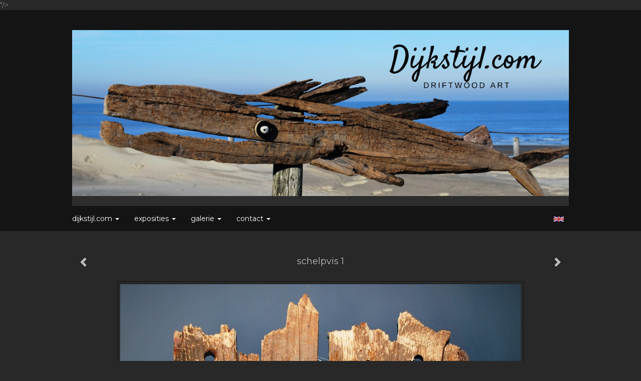

--- FILE ---
content_type: text/html
request_url: https://dijkstijl.com/kunstwerk/14372216_schelpvis+1.html
body_size: 9539
content:
<!DOCTYPE html>
<html lang="nl">
	<head>
        		<meta charset="utf-8">
<!-- 		<meta http-equiv="X-UA-Compatible" content="IE=edge"> -->
		<meta name="viewport" content="width=device-width, initial-scale=1">
		<meta name="description" content="Schelpvis 1 Vis gemaakt van drijfhout en schelpen Geheel gemonteerd op drijfhouten plank"/>

		<meta property="og:description" content="Schelpvis 1 Vis gemaakt van drijfhout en schelpen Geheel gemonteerd op drijfhouten plank"/>
		<meta property="og:title" content="schelpvis 1"/>
		<meta property="og:url" content="https://dijkstijl.com/kunstwerk/14372216_schelpvis+1.html"/>
		<meta property="og:type" content="website" />


        <script type="text/javascript" src="https://da585e4b0722.eu-west-1.sdk.awswaf.com/da585e4b0722/bd489623ccdd/challenge.js" defer></script>

        <style>
			.force-upcase {
				text-transform: none !important;
			}
		</style>
		<!-- The above 3 meta tags *must* come first in the head; any other head content must come *after* these tags -->
		<title>Dijkstijl.com - schelpvis 1</title>

		<!-- jQuery (necessary for Bootstrap's JavaScript plugins) -->
		<script src="//ajax.googleapis.com/ajax/libs/jquery/1.11.2/jquery.min.js"></script>

		<link rel="stylesheet" type="text/css" href="//dqr09d53641yh.cloudfront.net/css/7061-1768968284.css" />
		<!-- <link rel="stylesheet/less" type="text/css" href="assets/exto.themes.less" /> -->
		<!-- HTML5 shim and Respond.js for IE8 support of HTML5 elements and media queries -->
		<!-- WARNING: Respond.js doesn't work if you view the page via file:// -->
		<!--[if lt IE 9]>
			<script src="https://oss.maxcdn.com/html5shiv/3.7.2/html5shiv.min.js"></script>
			<script src="https://oss.maxcdn.com/respond/1.4.2/respond.min.js"></script>
		<![endif]-->
		<script src="//www.google.com/recaptcha/api.js"></script>
				        
        
        			<meta name="p:domain_verify" content="<meta name="p:domain_verify" content="6e43c85fa2d0ce52c3f2cbc2034e029e"/>"/>
        
		<meta property="fb:app_id" content="200441346661022" />

        			<meta property="og:image" content="https://d2w1s6o7rqhcfl.cloudfront.net/7061-o-14372216.jpg"/>
			<meta property="og:image:alt" content="Schelpvis 1 Vis gemaakt van drijfhout en schelpen Geheel gemonteerd op drijfhouten plank"/>
                        
		<style>
			.index-image {
				float: right;
				padding: 20px 0px 20px 20px;
			}
			.ck-content img {
				 display: inline;
			 }
			img {
				image-orientation: from-image;
			}
		</style>
		
		<script type="text/javascript">

			var _gaq = _gaq || [];
			_gaq.push(['_setAccount', 'UA-54784-13']);
            _gaq.push(['_gat._anonymizeIp']);
            _gaq.push(['_trackPageview']);

            				_gaq.push(['b._setAccount', 'Driftwood drijfhout wall art']);
	            _gaq.push(['_gat._anonymizeIp']);
    	        _gaq.push(['b._trackPageview']);
            
			(function() {
				var ga = document.createElement('script'); ga.type = 'text/javascript'; ga.async = true;
				ga.src = ('https:' == document.location.protocol ? 'https://ssl' : 'http://www') + '.google-analytics.com/ga.js';
				var s = document.getElementsByTagName('script')[0]; s.parentNode.insertBefore(ga, s);
			})();
		</script>

		
			
			<link href="https://fonts.googleapis.com/css?family=Montserrat" rel="stylesheet">
			<style>
				/* Set Custom Font */
				.layout--font-custom,
				.layout--font-custom h1,
				.layout--font-custom .h1,
				.layout--font-custom h2,
				.layout--font-custom .h2,
				.layout--font-custom h3,
				.layout--font-custom .h3,
				.layout--font-custom h4,
				.layout--font-custom .h4,
				.layout--font-custom h5,
				.layout--font-custom .h5,
				.layout--font-custom h6,
				.layout--font-custom .h6 {
					font-family: 'Montserrat', sans-serif !important;
				}
			</style>


		

	</head>
	<body class="layout--zoom layout--banner -mobile layout--font-custom layout--nav-caps layout--boxed layout--horizontal theme--modern" ondragstart="return false" onselectstart="return false" oncontextmenu="alert('Deze afbeelding is auteursrechtelijk beschermd en mag niet zonder toestemming worden gebruikt. This image is copyrighted and may not be used without permission.'); return false;" >

		<div class="page">

			<header class="header" role="banner">
				<div class="header-title">
                                        
                    				</div>
                					<img draggable="false" class="header-banner" src="//d2w1s6o7rqhcfl.cloudfront.net/7061-header-1675870939.jpg" alt="Dijkstijl.com"/>
                				<p class="header-authentication">
                    				</p>
			</header>
	  	
			<nav class="navigation navbar navbar-fixed-top">
				<div class="container-fluid">
					<!-- Brand and toggle get grouped for better mobile display -->
					<div class="navbar-header">
						<button type="button" class="navbar-toggle collapsed" data-toggle="collapse" data-target="#bs-example-navbar-collapse-1">
							<span class="sr-only">Toggle navigation</span>
							<span class="icon-bar"></span>
							<span class="icon-bar"></span>
							<span class="icon-bar"></span>
						</button>
						<a class="navbar-brand" href="/">Dijkstijl.com - schelpvis 1</a>
					</div>
			
					<div class="collapse navbar-collapse" id="bs-example-navbar-collapse-1">

						<!-- Horizontal menu -->
						<ul class="nav navbar-nav">

<li class="dropdown">
<a href="/" class="dropdown-toggle" data-toggle="dropdown" role="button" aria-expanded="false">Dijkstijl.com <span class="caret"></span></a>

<ul class="dropdown-menu" role="menu">
<li>
<a href="/index/12174271_Dijkstijl.html">
Dijkstijl
</a>
</li>
<li>
<a href="/publicaties.html">
publicaties
</a>
</li>
</ul>
</li>
<li class="dropdown">
<a href="/exposities.html" class="dropdown-toggle" data-toggle="dropdown" role="button" aria-expanded="false">Exposities <span class="caret"></span></a>

<ul class="dropdown-menu" role="menu">
<li>
<a href="/exposities.html">
overzicht
</a>
</li>
</ul>
</li>
<li class="dropdown">
<a href="/kunstwerken.html" class="dropdown-toggle" data-toggle="dropdown" role="button" aria-expanded="false">Galerie <span class="caret"></span></a>

<ul class="dropdown-menu" role="menu">
<li>
<a href="/kunstwerken.html">
overzicht
</a>
</li>
<li>
<a href="/kunstwerken/16236935_beschikbaar+werk.html">
beschikbaar werk
</a>
</li>
<li class="active">
<a href="/kunstwerken/13219131_2+late.html">
2 late
</a>
</li>
</ul>
</li>
<li class="dropdown">
<a href="/reageer/site/0.html" class="dropdown-toggle" data-toggle="dropdown" role="button" aria-expanded="false">Contact <span class="caret"></span></a>

<ul class="dropdown-menu" role="menu">
<li>
<a href="/reageer/site/0.html">
reageer
</a>
</li>
<li>
<a href="/privacy.html">
privacyverklaring
</a>
</li>
</ul>
</li></ul>						
						
						<p class="navigation-authentication">
                            						</p>
					</div><!-- /.navbar-collapse -->

                    			    
					    <p class="languages">
                            								<a href="http://dijkstijl.exto.org" class="ir english">English</a>
                                                        						</p>
                    				</div><!-- /.container-fluid -->
			</nav>
	  	
			<div class="content" role="main">

                					<img draggable="false" class="content-banner" src="//d2w1s6o7rqhcfl.cloudfront.net/7061-header-1675870939.jpg" alt=""/>
                			
				<!-- START ARTWORK -->		  	
<section class="section" id="section-artwork-landscape">
	<div class="artwork">
		<header class="artwork-heading">
			<h2>schelpvis 1</h2>
		</header>

        		
			<img src="https://d2w1s6o7rqhcfl.cloudfront.net/7061-o-14372216.jpg" alt="schelpvis 1" class="artwork-image"  style="pointer-events:none"/>

        		
		<p class="artwork-description">

            <style>
                .video-container iframe, .video-container object, .video-container embed {
                    width: calc(100vw - 30px);
                    height: calc((100vw - 30px) * .5625);
                    max-width: 560px;
                    max-height: calc(560px * .5625);
                }
            </style>

            				<span>
					36 x 67 x 15 cm, © 2010,
					niet te koop<br/>Ruimtelijk | Beelden | Hout<br/>
				</span>
                        
		</p>

        
        			<a href="/kunstwerk/13859763_next.html" class="artwork-option artwork-next" data-toggle="tooltip" data-placement="top" title="Volgende">
				<span class="glyphicon glyphicon-chevron-right" aria-hidden="true"></span>
			</a>
        
        			<a href="/kunstwerk/14219757_prev.html" class="artwork-option artwork-previous" data-toggle="tooltip" data-placement="top" title="Vorige">
				<span class="glyphicon glyphicon-chevron-left" aria-hidden="true"></span>
			</a>
        
		<a href="/reageer/object/14372216.html" class="artwork-option artwork-reply" data-toggle="tooltip" data-placement="top" title="Reageren">
			<span class="glyphicon glyphicon-comment" aria-hidden="true"></span>
		</a>

        
		

				
	</div>
	
	<div class="artwork-description-extra">
		<p><span style='font-size: small'>Schelpvis 1</span></p> <p>Vis gemaakt van drijfhout en schelpen</p> <p>Geheel gemonteerd op drijfhouten plank</p>	</div>

    		
		<div class="gallery-nav">

            	
				<div class="gallery-nav-cell"><a class="gallery-nav-link" href="/kunstwerk/393750172_262.html"><img src="//d2w1s6o7rqhcfl.cloudfront.net/75x75xN_7061-o-397353157.jpg" alt="" title=""  ></a></div>

            	
				<div class="gallery-nav-cell"><a class="gallery-nav-link" href="/kunstwerk/369197369_243.html"><img src="//d2w1s6o7rqhcfl.cloudfront.net/75x75xN_7061-o-369197370.jpg" alt="" title=""  ></a></div>

            	
				<div class="gallery-nav-cell"><a class="gallery-nav-link" href="/kunstwerk/363164762_238+.html"><img src="//d2w1s6o7rqhcfl.cloudfront.net/75x75xN_7061-o-397354724.jpg" alt="" title=""  ></a></div>

            	
				<div class="gallery-nav-cell"><a class="gallery-nav-link" href="/kunstwerk/342749215_235.html"><img src="//d2w1s6o7rqhcfl.cloudfront.net/75x75xN_7061-o-342749216.jpg" alt="" title=""  ></a></div>

            	
				<div class="gallery-nav-cell"><a class="gallery-nav-link" href="/kunstwerk/373960880_247.html"><img src="//d2w1s6o7rqhcfl.cloudfront.net/75x75xN_7061-o-373960881.jpg" alt="" title=""  ></a></div>

            	
				<div class="gallery-nav-cell"><a class="gallery-nav-link" href="/kunstwerk/375858123_248.html"><img src="//d2w1s6o7rqhcfl.cloudfront.net/75x75xN_7061-o-375858124.jpg" alt="" title=""  ></a></div>

            	
				<div class="gallery-nav-cell"><a class="gallery-nav-link" href="/kunstwerk/364018216_242.html"><img src="//d2w1s6o7rqhcfl.cloudfront.net/75x75xN_7061-o-369198402.jpg" alt="" title=""  ></a></div>

            	
				<div class="gallery-nav-cell"><a class="gallery-nav-link" href="/kunstwerk/393750697_261.html"><img src="//d2w1s6o7rqhcfl.cloudfront.net/75x75xN_7061-o-397355332.jpg" alt="" title=""  ></a></div>

            	
				<div class="gallery-nav-cell"><a class="gallery-nav-link" href="/kunstwerk/341833113_234.html"><img src="//d2w1s6o7rqhcfl.cloudfront.net/75x75xN_7061-o-341833114.jpg" alt="" title=""  ></a></div>

            	
				<div class="gallery-nav-cell"><a class="gallery-nav-link" href="/kunstwerk/393752390_260+.html"><img src="//d2w1s6o7rqhcfl.cloudfront.net/75x75xN_7061-o-397355328.jpg" alt="" title=""  ></a></div>

            	
				<div class="gallery-nav-cell"><a class="gallery-nav-link" href="/kunstwerk/284727445_223.html"><img src="//d2w1s6o7rqhcfl.cloudfront.net/75x75xN_7061-o-284727452.jpg" alt="" title=""  ></a></div>

            	
				<div class="gallery-nav-cell"><a class="gallery-nav-link" href="/kunstwerk/363480111_241.html"><img src="//d2w1s6o7rqhcfl.cloudfront.net/75x75xN_7061-o-369197857.jpg" alt="" title=""  ></a></div>

            	
				<div class="gallery-nav-cell"><a class="gallery-nav-link" href="/kunstwerk/337798313_232.html"><img src="//d2w1s6o7rqhcfl.cloudfront.net/75x75xN_7061-o-337798314.jpg" alt="" title=""  ></a></div>

            	
				<div class="gallery-nav-cell"><a class="gallery-nav-link" href="/kunstwerk/388831807_255.html"><img src="//d2w1s6o7rqhcfl.cloudfront.net/75x75xN_7061-o-388831808.jpg" alt="" title=""  ></a></div>

            	
				<div class="gallery-nav-cell"><a class="gallery-nav-link" href="/kunstwerk/363471747_240.html"><img src="//d2w1s6o7rqhcfl.cloudfront.net/75x75xN_7061-o-363471748.jpg" alt="" title=""  ></a></div>

            	
				<div class="gallery-nav-cell"><a class="gallery-nav-link" href="/kunstwerk/393753137_263.html"><img src="//d2w1s6o7rqhcfl.cloudfront.net/75x75xN_7061-o-393753138.jpg" alt="" title=""  ></a></div>

            	
				<div class="gallery-nav-cell"><a class="gallery-nav-link" href="/kunstwerk/204629536_Zeeland.html"><img src="//d2w1s6o7rqhcfl.cloudfront.net/75x75xN_7061-o-204629536.jpg" alt="" title=""  ></a></div>

            	
				<div class="gallery-nav-cell"><a class="gallery-nav-link" href="/kunstwerk/388140384_250+.html"><img src="//d2w1s6o7rqhcfl.cloudfront.net/75x75xN_7061-o-388140385.jpg" alt="" title=""  ></a></div>

            	
				<div class="gallery-nav-cell"><a class="gallery-nav-link" href="/kunstwerk/331286913_231.html"><img src="//d2w1s6o7rqhcfl.cloudfront.net/75x75xN_7061-o-331286914.jpg" alt="" title=""  ></a></div>

            	
				<div class="gallery-nav-cell"><a class="gallery-nav-link" href="/kunstwerk/222360275_Stokjesvis.html"><img src="//d2w1s6o7rqhcfl.cloudfront.net/75x75xN_7061-o-222360275.jpg" alt="" title=""  ></a></div>

            	
				<div class="gallery-nav-cell"><a class="gallery-nav-link" href="/kunstwerk/363471060_239.html"><img src="//d2w1s6o7rqhcfl.cloudfront.net/75x75xN_7061-o-363471061.jpg" alt="" title=""  ></a></div>

            	
				<div class="gallery-nav-cell"><a class="gallery-nav-link" href="/kunstwerk/330739455_228.html"><img src="//d2w1s6o7rqhcfl.cloudfront.net/75x75xN_7061-o-330739456.jpg" alt="" title=""  ></a></div>

            	
				<div class="gallery-nav-cell"><a class="gallery-nav-link" href="/kunstwerk/270177026_210.html"><img src="//d2w1s6o7rqhcfl.cloudfront.net/75x75xN_7061-o-270177026.jpg" alt="" title=""  ></a></div>

            	
				<div class="gallery-nav-cell"><a class="gallery-nav-link" href="/kunstwerk/388494428_252.html"><img src="//d2w1s6o7rqhcfl.cloudfront.net/75x75xN_7061-o-388494430.jpg" alt="" title=""  ></a></div>

            	
				<div class="gallery-nav-cell"><a class="gallery-nav-link" href="/kunstwerk/314023143_227+Black+Tiger+.html"><img src="//d2w1s6o7rqhcfl.cloudfront.net/75x75xN_7061-o-314023144.jpg" alt="" title=""  ></a></div>

            	
				<div class="gallery-nav-cell"><a class="gallery-nav-link" href="/kunstwerk/274808568_214.html"><img src="//d2w1s6o7rqhcfl.cloudfront.net/75x75xN_7061-o-274808568.jpg" alt="" title=""  ></a></div>

            	
				<div class="gallery-nav-cell"><a class="gallery-nav-link" href="/kunstwerk/373961063_246.html"><img src="//d2w1s6o7rqhcfl.cloudfront.net/75x75xN_7061-o-373961064.jpg" alt="" title=""  ></a></div>

            	
				<div class="gallery-nav-cell"><a class="gallery-nav-link" href="/kunstwerk/278793702_218.html"><img src="//d2w1s6o7rqhcfl.cloudfront.net/75x75xN_7061-o-278793702.jpg" alt="" title=""  ></a></div>

            	
				<div class="gallery-nav-cell"><a class="gallery-nav-link" href="/kunstwerk/278793844_219.html"><img src="//d2w1s6o7rqhcfl.cloudfront.net/75x75xN_7061-o-278793844.jpg" alt="" title=""  ></a></div>

            	
				<div class="gallery-nav-cell"><a class="gallery-nav-link" href="/kunstwerk/339726266_233.html"><img src="//d2w1s6o7rqhcfl.cloudfront.net/75x75xN_7061-o-339726267.jpg" alt="" title=""  ></a></div>

            	
				<div class="gallery-nav-cell"><a class="gallery-nav-link" href="/kunstwerk/281967551_220.html"><img src="//d2w1s6o7rqhcfl.cloudfront.net/75x75xN_7061-o-397519969.jpg" alt="" title=""  ></a></div>

            	
				<div class="gallery-nav-cell"><a class="gallery-nav-link" href="/kunstwerk/244358234_175.html"><img src="//d2w1s6o7rqhcfl.cloudfront.net/75x75xN_7061-o-244379010.jpg" alt="" title=""  ></a></div>

            	
				<div class="gallery-nav-cell"><a class="gallery-nav-link" href="/kunstwerk/391279864_258.html"><img src="//d2w1s6o7rqhcfl.cloudfront.net/75x75xN_7061-o-391279865.jpg" alt="" title=""  ></a></div>

            	
				<div class="gallery-nav-cell"><a class="gallery-nav-link" href="/kunstwerk/307934396_225.html"><img src="//d2w1s6o7rqhcfl.cloudfront.net/75x75xN_7061-o-307934397.jpg" alt="" title=""  ></a></div>

            	
				<div class="gallery-nav-cell"><a class="gallery-nav-link" href="/kunstwerk/269252661_209.html"><img src="//d2w1s6o7rqhcfl.cloudfront.net/75x75xN_7061-o-269252661.jpg" alt="" title=""  ></a></div>

            	
				<div class="gallery-nav-cell"><a class="gallery-nav-link" href="/kunstwerk/244358557_176.html"><img src="//d2w1s6o7rqhcfl.cloudfront.net/75x75xN_7061-o-244379130.jpg" alt="" title=""  ></a></div>

            	
				<div class="gallery-nav-cell"><a class="gallery-nav-link" href="/kunstwerk/287237212_223.html"><img src="//d2w1s6o7rqhcfl.cloudfront.net/75x75xN_7061-o-331286867.jpg" alt="" title=""  ></a></div>

            	
				<div class="gallery-nav-cell"><a class="gallery-nav-link" href="/kunstwerk/259004062_202.html"><img src="//d2w1s6o7rqhcfl.cloudfront.net/75x75xN_7061-o-259004062.jpg" alt="" title=""  ></a></div>

            	
				<div class="gallery-nav-cell"><a class="gallery-nav-link" href="/kunstwerk/212605836_Koos.html"><img src="//d2w1s6o7rqhcfl.cloudfront.net/75x75xN_7061-o-212605836.jpg" alt="" title=""  ></a></div>

            	
				<div class="gallery-nav-cell"><a class="gallery-nav-link" href="/kunstwerk/313493052_226+Smoked+Tuna+.html"><img src="//d2w1s6o7rqhcfl.cloudfront.net/75x75xN_7061-o-313493054.jpg" alt="" title=""  ></a></div>

            	
				<div class="gallery-nav-cell"><a class="gallery-nav-link" href="/kunstwerk/148401202_Driftwood+20.html"><img src="//d2w1s6o7rqhcfl.cloudfront.net/75x75xN_7061-o-152768203.jpg" alt="" title=""  ></a></div>

            	
				<div class="gallery-nav-cell"><a class="gallery-nav-link" href="/kunstwerk/282650687_222.html"><img src="//d2w1s6o7rqhcfl.cloudfront.net/75x75xN_7061-o-282650687.jpg" alt="" title=""  ></a></div>

            	
				<div class="gallery-nav-cell"><a class="gallery-nav-link" href="/kunstwerk/212604340_Hert.html"><img src="//d2w1s6o7rqhcfl.cloudfront.net/75x75xN_7061-o-212724935.jpg" alt="" title=""  ></a></div>

            	
				<div class="gallery-nav-cell"><a class="gallery-nav-link" href="/kunstwerk/265233812_205.html"><img src="//d2w1s6o7rqhcfl.cloudfront.net/75x75xN_7061-o-265386352.jpg" alt="" title=""  ></a></div>

            	
				<div class="gallery-nav-cell"><a class="gallery-nav-link" href="/kunstwerk/278793384_217.html"><img src="//d2w1s6o7rqhcfl.cloudfront.net/75x75xN_7061-o-278793384.jpg" alt="" title=""  ></a></div>

            	
				<div class="gallery-nav-cell"><a class="gallery-nav-link" href="/kunstwerk/273715624_Mallorca.html"><img src="//d2w1s6o7rqhcfl.cloudfront.net/75x75xN_7061-o-273715624.jpg" alt="" title=""  ></a></div>

            	
				<div class="gallery-nav-cell"><a class="gallery-nav-link" href="/kunstwerk/239876906_Hunter.html"><img src="//d2w1s6o7rqhcfl.cloudfront.net/75x75xN_7061-o-242167991.jpg" alt="" title=""  ></a></div>

            	
				<div class="gallery-nav-cell"><a class="gallery-nav-link" href="/kunstwerk/330740066_229.html"><img src="//d2w1s6o7rqhcfl.cloudfront.net/75x75xN_7061-o-390065072.jpg" alt="" title=""  ></a></div>

            	
				<div class="gallery-nav-cell"><a class="gallery-nav-link" href="/kunstwerk/331286865_230.html"><img src="//d2w1s6o7rqhcfl.cloudfront.net/75x75xN_7061-o-331286866.jpg" alt="" title=""  ></a></div>

            	
				<div class="gallery-nav-cell"><a class="gallery-nav-link" href="/kunstwerk/200337860_Noordwijk.html"><img src="//d2w1s6o7rqhcfl.cloudfront.net/75x75xN_7061-o-200337860.jpg" alt="" title=""  ></a></div>

            	
				<div class="gallery-nav-cell"><a class="gallery-nav-link" href="/kunstwerk/174178562_2015-11.html"><img src="//d2w1s6o7rqhcfl.cloudfront.net/75x75xN_7061-o-174178562.jpg" alt="" title=""  ></a></div>

            	
				<div class="gallery-nav-cell"><a class="gallery-nav-link" href="/kunstwerk/267971519_208.html"><img src="//d2w1s6o7rqhcfl.cloudfront.net/75x75xN_7061-o-267971519.jpg" alt="" title=""  ></a></div>

            	
				<div class="gallery-nav-cell"><a class="gallery-nav-link" href="/kunstwerk/174439584_2015-12.html"><img src="//d2w1s6o7rqhcfl.cloudfront.net/75x75xN_7061-o-174439584.jpg" alt="" title=""  ></a></div>

            	
				<div class="gallery-nav-cell"><a class="gallery-nav-link" href="/kunstwerk/175050402_2015-13.html"><img src="//d2w1s6o7rqhcfl.cloudfront.net/75x75xN_7061-o-175050402.jpg" alt="" title=""  ></a></div>

            	
				<div class="gallery-nav-cell"><a class="gallery-nav-link" href="/kunstwerk/242168405_174.html"><img src="//d2w1s6o7rqhcfl.cloudfront.net/75x75xN_7061-o-242168405.jpg" alt="" title=""  ></a></div>

            	
				<div class="gallery-nav-cell"><a class="gallery-nav-link" href="/kunstwerk/181716747_2015-19.html"><img src="//d2w1s6o7rqhcfl.cloudfront.net/75x75xN_7061-o-181717168.jpg" alt="" title=""  ></a></div>

            	
				<div class="gallery-nav-cell"><a class="gallery-nav-link" href="/kunstwerk/212725509_Blup.html"><img src="//d2w1s6o7rqhcfl.cloudfront.net/75x75xN_7061-o-212725509.jpg" alt="" title=""  ></a></div>

            	
				<div class="gallery-nav-cell"><a class="gallery-nav-link" href="/kunstwerk/194915205_2015-22+DOG.html"><img src="//d2w1s6o7rqhcfl.cloudfront.net/75x75xN_7061-o-194915205.jpg" alt="" title=""  ></a></div>

            	
				<div class="gallery-nav-cell"><a class="gallery-nav-link" href="/kunstwerk/155371785_Oesterbaai.html"><img src="//d2w1s6o7rqhcfl.cloudfront.net/75x75xN_7061-o-155371785.jpg" alt="" title=""  ></a></div>

            	
				<div class="gallery-nav-cell"><a class="gallery-nav-link" href="/kunstwerk/166314700_2015-3+DOG.html"><img src="//d2w1s6o7rqhcfl.cloudfront.net/75x75xN_7061-o-167345406.jpg" alt="" title=""  ></a></div>

            	
				<div class="gallery-nav-cell"><a class="gallery-nav-link" href="/kunstwerk/172275443_2015-6.html"><img src="//d2w1s6o7rqhcfl.cloudfront.net/75x75xN_7061-o-172277159.jpg" alt="" title=""  ></a></div>

            	
				<div class="gallery-nav-cell"><a class="gallery-nav-link" href="/kunstwerk/153124812_TIKI+2.html"><img src="//d2w1s6o7rqhcfl.cloudfront.net/75x75xN_7061-o-153124812.jpg" alt="" title=""  ></a></div>

            	
				<div class="gallery-nav-cell"><a class="gallery-nav-link" href="/kunstwerk/192373219_Big+fish.html"><img src="//d2w1s6o7rqhcfl.cloudfront.net/75x75xN_7061-o-192373219.jpg" alt="" title=""  ></a></div>

            	
				<div class="gallery-nav-cell"><a class="gallery-nav-link" href="/kunstwerk/253566977_178.html"><img src="//d2w1s6o7rqhcfl.cloudfront.net/75x75xN_7061-o-253566977.jpg" alt="" title=""  ></a></div>

            	
				<div class="gallery-nav-cell"><a class="gallery-nav-link" href="/kunstwerk/242168043_173.html"><img src="//d2w1s6o7rqhcfl.cloudfront.net/75x75xN_7061-o-242168043.jpg" alt="" title=""  ></a></div>

            	
				<div class="gallery-nav-cell"><a class="gallery-nav-link" href="/kunstwerk/200337957_Katwijk.html"><img src="//d2w1s6o7rqhcfl.cloudfront.net/75x75xN_7061-o-200337957.jpg" alt="" title=""  ></a></div>

            	
				<div class="gallery-nav-cell"><a class="gallery-nav-link" href="/kunstwerk/208802739_183.html"><img src="//d2w1s6o7rqhcfl.cloudfront.net/75x75xN_7061-o-208802739.jpg" alt="" title=""  ></a></div>

            	
				<div class="gallery-nav-cell"><a class="gallery-nav-link" href="/kunstwerk/130944242_Catfish.html"><img src="//d2w1s6o7rqhcfl.cloudfront.net/75x75xN_7061-o-130944242.jpg" alt="" title=""  ></a></div>

            	
				<div class="gallery-nav-cell"><a class="gallery-nav-link" href="/kunstwerk/138009474_Driftwood+15.html"><img src="//d2w1s6o7rqhcfl.cloudfront.net/75x75xN_7061-o-138009474.jpg" alt="" title=""  ></a></div>

            	
				<div class="gallery-nav-cell"><a class="gallery-nav-link" href="/kunstwerk/127336684_Graatvis+1.html"><img src="//d2w1s6o7rqhcfl.cloudfront.net/75x75xN_7061-o-127336684.jpg" alt="" title=""  ></a></div>

            	
				<div class="gallery-nav-cell"><a class="gallery-nav-link" href="/kunstwerk/230318453_Drijfhout+25.html"><img src="//d2w1s6o7rqhcfl.cloudfront.net/75x75xN_7061-o-230318453.jpg" alt="" title=""  ></a></div>

            	
				<div class="gallery-nav-cell"><a class="gallery-nav-link" href="/kunstwerk/130945533_Sea+fish.html"><img src="//d2w1s6o7rqhcfl.cloudfront.net/75x75xN_7061-o-130945533.jpg" alt="" title=""  ></a></div>

            	
				<div class="gallery-nav-cell"><a class="gallery-nav-link" href="/kunstwerk/138776134_Stokjesvis+12.html"><img src="//d2w1s6o7rqhcfl.cloudfront.net/75x75xN_7061-o-138776134.jpg" alt="" title=""  ></a></div>

            	
				<div class="gallery-nav-cell"><a class="gallery-nav-link" href="/kunstwerk/182332960_Hond.html"><img src="//d2w1s6o7rqhcfl.cloudfront.net/75x75xN_7061-o-182332960.jpg" alt="" title=""  ></a></div>

            	
				<div class="gallery-nav-cell"><a class="gallery-nav-link" href="/kunstwerk/138000683_Stokvis+10.html"><img src="//d2w1s6o7rqhcfl.cloudfront.net/75x75xN_7061-o-138002116.jpg" alt="" title=""  ></a></div>

            	
				<div class="gallery-nav-cell"><a class="gallery-nav-link" href="/kunstwerk/138010465_Driftwood+16.html"><img src="//d2w1s6o7rqhcfl.cloudfront.net/75x75xN_7061-o-360946558.jpg" alt="" title=""  ></a></div>

            	
				<div class="gallery-nav-cell"><a class="gallery-nav-link" href="/kunstwerk/125842872_Stokvis+8.html"><img src="//d2w1s6o7rqhcfl.cloudfront.net/75x75xN_7061-o-125842872.jpg" alt="" title=""  ></a></div>

            	
				<div class="gallery-nav-cell"><a class="gallery-nav-link" href="/kunstwerk/172270089_2015-5.html"><img src="//d2w1s6o7rqhcfl.cloudfront.net/75x75xN_7061-o-172270782.jpg" alt="" title=""  ></a></div>

            	
				<div class="gallery-nav-cell"><a class="gallery-nav-link" href="/kunstwerk/127335181_Stokvis+9.html"><img src="//d2w1s6o7rqhcfl.cloudfront.net/75x75xN_7061-o-127335181.jpg" alt="" title=""  ></a></div>

            	
				<div class="gallery-nav-cell"><a class="gallery-nav-link" href="/kunstwerk/138011730_Tiki.html"><img src="//d2w1s6o7rqhcfl.cloudfront.net/75x75xN_7061-o-138011730.jpg" alt="" title=""  ></a></div>

            	
				<div class="gallery-nav-cell"><a class="gallery-nav-link" href="/kunstwerk/128057355_Whale.html"><img src="//d2w1s6o7rqhcfl.cloudfront.net/75x75xN_7061-o-128057355.jpg" alt="" title=""  ></a></div>

            	
				<div class="gallery-nav-cell"><a class="gallery-nav-link" href="/kunstwerk/135953213_Whale+2.html"><img src="//d2w1s6o7rqhcfl.cloudfront.net/75x75xN_7061-o-135953213.jpg" alt="" title=""  ></a></div>

            	
				<div class="gallery-nav-cell"><a class="gallery-nav-link" href="/kunstwerk/132957580_Yellow+fin+Tuna.html"><img src="//d2w1s6o7rqhcfl.cloudfront.net/75x75xN_7061-o-138008631.jpg" alt="" title=""  ></a></div>

            	
				<div class="gallery-nav-cell"><a class="gallery-nav-link" href="/kunstwerk/138011834_Driftwood+17.html"><img src="//d2w1s6o7rqhcfl.cloudfront.net/75x75xN_7061-o-138011834.jpg" alt="" title=""  ></a></div>

            	
				<div class="gallery-nav-cell"><a class="gallery-nav-link" href="/kunstwerk/64547224_Guppie.html"><img src="//d2w1s6o7rqhcfl.cloudfront.net/75x75xN_7061-o-64547224.jpg" alt="" title=""  ></a></div>

            	
				<div class="gallery-nav-cell"><a class="gallery-nav-link" href="/kunstwerk/64548889_stokjesvis.html"><img src="//d2w1s6o7rqhcfl.cloudfront.net/75x75xN_7061-o-64548889.jpg" alt="" title=""  ></a></div>

            	
				<div class="gallery-nav-cell"><a class="gallery-nav-link" href="/kunstwerk/82467764_Stokjesvis+13.html"><img src="//d2w1s6o7rqhcfl.cloudfront.net/75x75xN_7061-o-82467764.jpg" alt="" title=""  ></a></div>

            	
				<div class="gallery-nav-cell"><a class="gallery-nav-link" href="/kunstwerk/102683592_Stokjesvis+2.html"><img src="//d2w1s6o7rqhcfl.cloudfront.net/75x75xN_7061-o-102683592.jpg" alt="" title=""  ></a></div>

            	
				<div class="gallery-nav-cell"><a class="gallery-nav-link" href="/kunstwerk/106425236_stokjesvis+3.html"><img src="//d2w1s6o7rqhcfl.cloudfront.net/75x75xN_7061-o-106425236.jpg" alt="" title=""  ></a></div>

            	
				<div class="gallery-nav-cell"><a class="gallery-nav-link" href="/kunstwerk/113811047_Stokjesvis+5.html"><img src="//d2w1s6o7rqhcfl.cloudfront.net/75x75xN_7061-o-113811047.jpg" alt="" title=""  ></a></div>

            	
				<div class="gallery-nav-cell"><a class="gallery-nav-link" href="/kunstwerk/103431363_Takkenvis.html"><img src="//d2w1s6o7rqhcfl.cloudfront.net/75x75xN_7061-o-103431363.jpg" alt="" title=""  ></a></div>

            	
				<div class="gallery-nav-cell"><a class="gallery-nav-link" href="/kunstwerk/101943906_Texel+special.html"><img src="//d2w1s6o7rqhcfl.cloudfront.net/75x75xN_7061-o-101944654.jpg" alt="" title=""  ></a></div>

            	
				<div class="gallery-nav-cell"><a class="gallery-nav-link" href="/kunstwerk/64549699_Whale.html"><img src="//d2w1s6o7rqhcfl.cloudfront.net/75x75xN_7061-o-64549699.jpg" alt="" title=""  ></a></div>

            	
				<div class="gallery-nav-cell"><a class="gallery-nav-link" href="/kunstwerk/16383348_barracuda.html"><img src="//d2w1s6o7rqhcfl.cloudfront.net/75x75xN_7061-o-16383348.jpg" alt="" title=""  ></a></div>

            	
				<div class="gallery-nav-cell"><a class="gallery-nav-link" href="/kunstwerk/16909437_Big+Fish.html"><img src="//d2w1s6o7rqhcfl.cloudfront.net/75x75xN_7061-o-16909437.jpg" alt="" title=""  ></a></div>

            	
				<div class="gallery-nav-cell"><a class="gallery-nav-link" href="/kunstwerk/16583907_Bull.html"><img src="//d2w1s6o7rqhcfl.cloudfront.net/75x75xN_7061-o-16583907.jpg" alt="" title=""  ></a></div>

            	
				<div class="gallery-nav-cell"><a class="gallery-nav-link" href="/kunstwerk/16353676_Drijfhout+10.html"><img src="//d2w1s6o7rqhcfl.cloudfront.net/75x75xN_7061-o-16353676.jpg" alt="" title=""  ></a></div>

            	
				<div class="gallery-nav-cell"><a class="gallery-nav-link" href="/kunstwerk/16429987_Drijfhout+12.html"><img src="//d2w1s6o7rqhcfl.cloudfront.net/75x75xN_7061-o-16429987.jpg" alt="" title=""  ></a></div>

            	
				<div class="gallery-nav-cell"><a class="gallery-nav-link" href="/kunstwerk/16522980_drijfhout+13.html"><img src="//d2w1s6o7rqhcfl.cloudfront.net/75x75xN_7061-o-16522980.jpg" alt="" title=""  ></a></div>

            	
				<div class="gallery-nav-cell"><a class="gallery-nav-link" href="/kunstwerk/16522983_Drijfhout+14.html"><img src="//d2w1s6o7rqhcfl.cloudfront.net/75x75xN_7061-o-16522983.jpg" alt="" title=""  ></a></div>

            	
				<div class="gallery-nav-cell"><a class="gallery-nav-link" href="/kunstwerk/16528127_drijfhout+15.html"><img src="//d2w1s6o7rqhcfl.cloudfront.net/75x75xN_7061-o-16528127.jpg" alt="" title=""  ></a></div>

            	
				<div class="gallery-nav-cell"><a class="gallery-nav-link" href="/kunstwerk/16909412_Drijfhout+16.html"><img src="//d2w1s6o7rqhcfl.cloudfront.net/75x75xN_7061-o-16909412.jpg" alt="" title=""  ></a></div>

            	
				<div class="gallery-nav-cell"><a class="gallery-nav-link" href="/kunstwerk/16909422_Drijfhout+17.html"><img src="//d2w1s6o7rqhcfl.cloudfront.net/75x75xN_7061-o-16909422.jpg" alt="" title=""  ></a></div>

            	
				<div class="gallery-nav-cell"><a class="gallery-nav-link" href="/kunstwerk/16236949_Drijfhout+5.html"><img src="//d2w1s6o7rqhcfl.cloudfront.net/75x75xN_7061-o-16236949.jpg" alt="" title=""  ></a></div>

            	
				<div class="gallery-nav-cell"><a class="gallery-nav-link" href="/kunstwerk/16236952_Drijfhout+6.html"><img src="//d2w1s6o7rqhcfl.cloudfront.net/75x75xN_7061-o-16236952.jpg" alt="" title=""  ></a></div>

            	
				<div class="gallery-nav-cell"><a class="gallery-nav-link" href="/kunstwerk/16553391_Dutch+bird.html"><img src="//d2w1s6o7rqhcfl.cloudfront.net/75x75xN_7061-o-16553391.jpg" alt="" title=""  ></a></div>

            	
				<div class="gallery-nav-cell"><a class="gallery-nav-link" href="/kunstwerk/16429981_longtail.html"><img src="//d2w1s6o7rqhcfl.cloudfront.net/75x75xN_7061-o-16429981.jpg" alt="" title=""  ></a></div>

            	
				<div class="gallery-nav-cell"><a class="gallery-nav-link" href="/kunstwerk/16909380_Stekelbaars.html"><img src="//d2w1s6o7rqhcfl.cloudfront.net/75x75xN_7061-o-16909380.jpg" alt="" title=""  ></a></div>

            	
				<div class="gallery-nav-cell"><a class="gallery-nav-link" href="/kunstwerk/16383315_Vinvis.html"><img src="//d2w1s6o7rqhcfl.cloudfront.net/75x75xN_7061-o-16383315.jpg" alt="" title=""  ></a></div>

            	
				<div class="gallery-nav-cell"><a class="gallery-nav-link" href="/kunstwerk/20308764_visje.html"><img src="//d2w1s6o7rqhcfl.cloudfront.net/75x75xN_7061-o-20308764.jpg" alt="" title=""  ></a></div>

            	
				<div class="gallery-nav-cell"><a class="gallery-nav-link" href="/kunstwerk/16909447_Vogel.html"><img src="//d2w1s6o7rqhcfl.cloudfront.net/75x75xN_7061-o-16909447.jpg" alt="" title=""  ></a></div>

            	
				<div class="gallery-nav-cell"><a class="gallery-nav-link" href="/kunstwerk/15470795_Corsica+1.html"><img src="//d2w1s6o7rqhcfl.cloudfront.net/75x75xN_7061-o-15470795.jpg" alt="" title=""  ></a></div>

            	
				<div class="gallery-nav-cell"><a class="gallery-nav-link" href="/kunstwerk/15549985_Corsica+2.html"><img src="//d2w1s6o7rqhcfl.cloudfront.net/75x75xN_7061-o-15549985.jpg" alt="" title=""  ></a></div>

            	
				<div class="gallery-nav-cell"><a class="gallery-nav-link" href="/kunstwerk/15550005_Corsica+3.html"><img src="//d2w1s6o7rqhcfl.cloudfront.net/75x75xN_7061-o-15550005.jpg" alt="" title=""  ></a></div>

            	
				<div class="gallery-nav-cell"><a class="gallery-nav-link" href="/kunstwerk/15652043_Corsica+4+Shark.html"><img src="//d2w1s6o7rqhcfl.cloudfront.net/75x75xN_7061-o-15652043.jpg" alt="" title=""  ></a></div>

            	
				<div class="gallery-nav-cell"><a class="gallery-nav-link" href="/kunstwerk/15651992_Sea+Hunter.html"><img src="//d2w1s6o7rqhcfl.cloudfront.net/75x75xN_7061-o-15652002.jpg" alt="" title=""  ></a></div>

            	
				<div class="gallery-nav-cell"><a class="gallery-nav-link" href="/kunstwerk/15471394_St+Jacobs+Fish.html"><img src="//d2w1s6o7rqhcfl.cloudfront.net/75x75xN_7061-o-15471394.jpg" alt="" title=""  ></a></div>

            	
				<div class="gallery-nav-cell"><a class="gallery-nav-link" href="/kunstwerk/15059902_Woody+5.html"><img src="//d2w1s6o7rqhcfl.cloudfront.net/75x75xN_7061-o-15059902.jpg" alt="" title=""  ></a></div>

            	
				<div class="gallery-nav-cell"><a class="gallery-nav-link" href="/kunstwerk/14286784_big+mako+shark.html"><img src="//d2w1s6o7rqhcfl.cloudfront.net/75x75xN_7061-o-14372215.jpg" alt="" title=""  ></a></div>

            	
				<div class="gallery-nav-cell"><a class="gallery-nav-link" href="/kunstwerk/14518161_Blup.html"><img src="//d2w1s6o7rqhcfl.cloudfront.net/75x75xN_7061-o-14518161.jpg" alt="" title=""  ></a></div>

            	
				<div class="gallery-nav-cell"><a class="gallery-nav-link" href="/kunstwerk/14219757_drijfhout+7.html"><img src="//d2w1s6o7rqhcfl.cloudfront.net/75x75xN_7061-o-14219757.jpg" alt="" title=""  ></a></div>

            	
				<div class="gallery-nav-cell"><a class="gallery-nav-link" href="/kunstwerk/14372216_schelpvis+1.html"><img src="//d2w1s6o7rqhcfl.cloudfront.net/75x75xN_7061-o-14372216.jpg" alt="" title=""  ></a></div>

            	
				<div class="gallery-nav-cell"><a class="gallery-nav-link" href="/kunstwerk/13859763_Slowie.html"><img src="//d2w1s6o7rqhcfl.cloudfront.net/75x75xN_7061-o-13859763.jpg" alt="" title=""  ></a></div>

            	
				<div class="gallery-nav-cell"><a class="gallery-nav-link" href="/kunstwerk/14297439_Speedy+2.html"><img src="//d2w1s6o7rqhcfl.cloudfront.net/75x75xN_7061-o-14297439.jpg" alt="" title=""  ></a></div>

            	
				<div class="gallery-nav-cell"><a class="gallery-nav-link" href="/kunstwerk/14518188_Stokjesvis+011.html"><img src="//d2w1s6o7rqhcfl.cloudfront.net/75x75xN_7061-o-14518188.jpg" alt="" title=""  ></a></div>

            	
				<div class="gallery-nav-cell"><a class="gallery-nav-link" href="/kunstwerk/13112101_alligator.html"><img src="//d2w1s6o7rqhcfl.cloudfront.net/75x75xN_7061-o-13219078.jpg" alt="" title=""  ></a></div>

            	
				<div class="gallery-nav-cell"><a class="gallery-nav-link" href="/kunstwerk/13407907_barracuda.html"><img src="//d2w1s6o7rqhcfl.cloudfront.net/75x75xN_7061-o-13407907.jpg" alt="" title=""  ></a></div>

            	
				<div class="gallery-nav-cell"><a class="gallery-nav-link" href="/kunstwerk/13503439_driftwood+5.html"><img src="//d2w1s6o7rqhcfl.cloudfront.net/75x75xN_7061-o-13503439.jpg" alt="" title=""  ></a></div>

            	
				<div class="gallery-nav-cell"><a class="gallery-nav-link" href="/kunstwerk/13373091_drijfhout+1.html"><img src="//d2w1s6o7rqhcfl.cloudfront.net/75x75xN_7061-o-13373091.jpg" alt="" title=""  ></a></div>

            	
				<div class="gallery-nav-cell"><a class="gallery-nav-link" href="/kunstwerk/13410454_drijfhout+3.html"><img src="//d2w1s6o7rqhcfl.cloudfront.net/75x75xN_7061-o-13410454.jpg" alt="" title=""  ></a></div>

            	
				<div class="gallery-nav-cell"><a class="gallery-nav-link" href="/kunstwerk/13289431_ile+de+Re.+1.html"><img src="//d2w1s6o7rqhcfl.cloudfront.net/75x75xN_7061-o-13289431.jpg" alt="" title=""  ></a></div>

            	
				<div class="gallery-nav-cell"><a class="gallery-nav-link" href="/kunstwerk/13491276_Lekkerbekkie.html"><img src="//d2w1s6o7rqhcfl.cloudfront.net/75x75xN_7061-o-13491276.jpg" alt="" title=""  ></a></div>

            	
				<div class="gallery-nav-cell"><a class="gallery-nav-link" href="/kunstwerk/13131357_lipvis.html"><img src="//d2w1s6o7rqhcfl.cloudfront.net/75x75xN_7061-o-13131357.jpg" alt="" title=""  ></a></div>

            	
				<div class="gallery-nav-cell"><a class="gallery-nav-link" href="/kunstwerk/12962595_longneck.html"><img src="//d2w1s6o7rqhcfl.cloudfront.net/75x75xN_7061-o-13218997.jpg" alt="" title=""  ></a></div>

            	
				<div class="gallery-nav-cell"><a class="gallery-nav-link" href="/kunstwerk/13523603_Oldie.html"><img src="//d2w1s6o7rqhcfl.cloudfront.net/75x75xN_7061-o-13523603.jpg" alt="" title=""  ></a></div>

            	
				<div class="gallery-nav-cell"><a class="gallery-nav-link" href="/kunstwerk/13213294_open+vis.html"><img src="//d2w1s6o7rqhcfl.cloudfront.net/75x75xN_7061-o-13213294.jpg" alt="" title=""  ></a></div>

            	
				<div class="gallery-nav-cell"><a class="gallery-nav-link" href="/kunstwerk/13323567_stonefish+1.html"><img src="//d2w1s6o7rqhcfl.cloudfront.net/75x75xN_7061-o-13323567.jpg" alt="" title=""  ></a></div>

            	
				<div class="gallery-nav-cell"><a class="gallery-nav-link" href="/kunstwerk/12531887_indian.html"><img src="//d2w1s6o7rqhcfl.cloudfront.net/75x75xN_7061-o-12531887.jpg" alt="" title=""  ></a></div>

            	
				<div class="gallery-nav-cell"><a class="gallery-nav-link" href="/kunstwerk/12566952_slak.html"><img src="//d2w1s6o7rqhcfl.cloudfront.net/75x75xN_7061-o-12566952.jpg" alt="" title=""  ></a></div>

            	
				<div class="gallery-nav-cell"><a class="gallery-nav-link" href="/kunstwerk/138004971_Stokvis.html"><img src="//d2w1s6o7rqhcfl.cloudfront.net/75x75xN_7061-o-138004971.jpg" alt="" title=""  ></a></div>

            	
				<div class="gallery-nav-cell"><a class="gallery-nav-link" href="/kunstwerk/282650571_221.html"><img src="//d2w1s6o7rqhcfl.cloudfront.net/75x75xN_7061-o-282650571.jpg" alt="" title=""  ></a></div>

            	
				<div class="gallery-nav-cell"><a class="gallery-nav-link" href="/kunstwerk/297181131_224.html"><img src="//d2w1s6o7rqhcfl.cloudfront.net/75x75xN_7061-o-297181132.jpg" alt="" title=""  ></a></div>

            	
				<div class="gallery-nav-cell"><a class="gallery-nav-link" href="/kunstwerk/309652187_226.html"><img src="//d2w1s6o7rqhcfl.cloudfront.net/75x75xN_7061-o-309652188.jpg" alt="" title=""  ></a></div>

            	
				<div class="gallery-nav-cell"><a class="gallery-nav-link" href="/kunstwerk/153368280_Mokbaai+Texel.html"><img src="//d2w1s6o7rqhcfl.cloudfront.net/75x75xN_7061-o-153368280.jpg" alt="" title=""  ></a></div>

            	
				<div class="gallery-nav-cell"><a class="gallery-nav-link" href="/kunstwerk/123629800_vis+1.html"><img src="//d2w1s6o7rqhcfl.cloudfront.net/75x75xN_7061-o-123629800.jpg" alt="" title=""  ></a></div>

            	
				<div class="gallery-nav-cell"><a class="gallery-nav-link" href="/kunstwerk/16353688_Drijfhout+11.html"><img src="//d2w1s6o7rqhcfl.cloudfront.net/75x75xN_7061-o-16353688.jpg" alt="" title=""  ></a></div>

            	
				<div class="gallery-nav-cell"><a class="gallery-nav-link" href="/kunstwerk/16133514_Vette+vis.html"><img src="//d2w1s6o7rqhcfl.cloudfront.net/75x75xN_7061-o-16133514.jpg" alt="" title=""  ></a></div>

            	
				<div class="gallery-nav-cell"><a class="gallery-nav-link" href="/kunstwerk/14260104_algarve+1.html"><img src="//d2w1s6o7rqhcfl.cloudfront.net/75x75xN_7061-o-14260113.jpg" alt="" title=""  ></a></div>

            	
				<div class="gallery-nav-cell"><a class="gallery-nav-link" href="/kunstwerk/12962802_black+whale.html"><img src="//d2w1s6o7rqhcfl.cloudfront.net/75x75xN_7061-o-12962802.jpg" alt="" title=""  ></a></div>

            	
				<div class="gallery-nav-cell"><a class="gallery-nav-link" href="/kunstwerk/13323584_fatboy.html"><img src="//d2w1s6o7rqhcfl.cloudfront.net/75x75xN_7061-o-13323584.jpg" alt="" title=""  ></a></div>

            	
				<div class="gallery-nav-cell"><a class="gallery-nav-link" href="/kunstwerk/12742920_Tiki.html"><img src="//d2w1s6o7rqhcfl.cloudfront.net/75x75xN_7061-o-12742920.jpg" alt="" title=""  ></a></div>

            	
				<div class="gallery-nav-cell"><a class="gallery-nav-link" href="/kunstwerk/267439744_207.html"><img src="//d2w1s6o7rqhcfl.cloudfront.net/75x75xN_7061-o-267439744.jpg" alt="" title=""  ></a></div>

            	
				<div class="gallery-nav-cell"><a class="gallery-nav-link" href="/kunstwerk/15040783_Funny+Fish.html"><img src="//d2w1s6o7rqhcfl.cloudfront.net/75x75xN_7061-o-15040783.jpg" alt="" title=""  ></a></div>

            	
				<div class="gallery-nav-cell"><a class="gallery-nav-link" href="/kunstwerk/15037992_Tijger+Haai.html"><img src="//d2w1s6o7rqhcfl.cloudfront.net/75x75xN_7061-o-15544481.jpg" alt="" title=""  ></a></div>

            	
				<div class="gallery-nav-cell"><a class="gallery-nav-link" href="/kunstwerk/172268443_2015-4.html"><img src="//d2w1s6o7rqhcfl.cloudfront.net/75x75xN_7061-o-172269601.jpg" alt="" title=""  ></a></div>

            	
				<div class="gallery-nav-cell"><a class="gallery-nav-link" href="/kunstwerk/144010996_Driftwood+19+-SOLD-.html"><img src="//d2w1s6o7rqhcfl.cloudfront.net/75x75xN_7061-o-144010996.jpg" alt="" title=""  ></a></div>

            	
				<div class="gallery-nav-cell"><a class="gallery-nav-link" href="/kunstwerk/113811135_Stokjesvis+6.html"><img src="//d2w1s6o7rqhcfl.cloudfront.net/75x75xN_7061-o-113811135.jpg" alt="" title=""  ></a></div>

            	
				<div class="gallery-nav-cell"><a class="gallery-nav-link" href="/kunstwerk/13859758_shark.html"><img src="//d2w1s6o7rqhcfl.cloudfront.net/75x75xN_7061-o-13859758.jpg" alt="" title=""  ></a></div>

            	
				<div class="gallery-nav-cell"><a class="gallery-nav-link" href="/kunstwerk/12944349_zeeduivel.html"><img src="//d2w1s6o7rqhcfl.cloudfront.net/75x75xN_7061-o-12944349.jpg" alt="" title=""  ></a></div>

            	
				<div class="gallery-nav-cell"><a class="gallery-nav-link" href="/kunstwerk/172284013_2015-10.html"><img src="//d2w1s6o7rqhcfl.cloudfront.net/75x75xN_7061-o-172284013.jpg" alt="" title=""  ></a></div>

            	
				<div class="gallery-nav-cell"><a class="gallery-nav-link" href="/kunstwerk/230226959_Drijfhout+23.html"><img src="//d2w1s6o7rqhcfl.cloudfront.net/75x75xN_7061-o-231915436.jpg" alt="" title=""  ></a></div>

            	
				<div class="gallery-nav-cell"><a class="gallery-nav-link" href="/kunstwerk/182332778_Stokjesvis.html"><img src="//d2w1s6o7rqhcfl.cloudfront.net/75x75xN_7061-o-182332778.jpg" alt="" title=""  ></a></div>

            	
				<div class="gallery-nav-cell"><a class="gallery-nav-link" href="/kunstwerk/153368623_Ile+D%27+Ol%C3%A9ron+3.html"><img src="//d2w1s6o7rqhcfl.cloudfront.net/75x75xN_7061-o-153368623.jpg" alt="" title=""  ></a></div>

            	
				<div class="gallery-nav-cell"><a class="gallery-nav-link" href="/kunstwerk/13957022_driftwood+2.html"><img src="//d2w1s6o7rqhcfl.cloudfront.net/75x75xN_7061-o-13957022.jpg" alt="" title=""  ></a></div>

            	
				<div class="gallery-nav-cell"><a class="gallery-nav-link" href="/kunstwerk/12566977_black+fish.html"><img src="//d2w1s6o7rqhcfl.cloudfront.net/75x75xN_7061-o-12566977.jpg" alt="" title=""  ></a></div>

            	
				<div class="gallery-nav-cell"><a class="gallery-nav-link" href="/kunstwerk/229793020_Drijfhout+22.html"><img src="//d2w1s6o7rqhcfl.cloudfront.net/75x75xN_7061-o-229793020.jpg" alt="" title=""  ></a></div>

            	
				<div class="gallery-nav-cell"><a class="gallery-nav-link" href="/kunstwerk/258252373_%C3%8Ele+de+R%C3%A9.html"><img src="//d2w1s6o7rqhcfl.cloudfront.net/75x75xN_7061-o-258252373.jpg" alt="" title=""  ></a></div>

            	
				<div class="gallery-nav-cell"><a class="gallery-nav-link" href="/kunstwerk/222359047_181.html"><img src="//d2w1s6o7rqhcfl.cloudfront.net/75x75xN_7061-o-247751900.jpg" alt="" title=""  ></a></div>

            	
				<div class="gallery-nav-cell"><a class="gallery-nav-link" href="/kunstwerk/148403584_Driftwood+21-SOLD-_.html"><img src="//d2w1s6o7rqhcfl.cloudfront.net/75x75xN_7061-o-148403584.jpg" alt="" title=""  ></a></div>

            	
				<div class="gallery-nav-cell"><a class="gallery-nav-link" href="/kunstwerk/106428505_Stokvis+4.html"><img src="//d2w1s6o7rqhcfl.cloudfront.net/75x75xN_7061-o-116126226.jpg" alt="" title=""  ></a></div>

            	
				<div class="gallery-nav-cell"><a class="gallery-nav-link" href="/kunstwerk/16236947_Drijfhout+4.html"><img src="//d2w1s6o7rqhcfl.cloudfront.net/75x75xN_7061-o-16236947.jpg" alt="" title=""  ></a></div>

            	
				<div class="gallery-nav-cell"><a class="gallery-nav-link" href="/kunstwerk/14260123_Sea+Shepherd.html"><img src="//d2w1s6o7rqhcfl.cloudfront.net/75x75xN_7061-o-14998624.jpg" alt="" title=""  ></a></div>

            	
				<div class="gallery-nav-cell"><a class="gallery-nav-link" href="/kunstwerk/14368112_Tuna.html"><img src="//d2w1s6o7rqhcfl.cloudfront.net/75x75xN_7061-o-14998625.jpg" alt="" title=""  ></a></div>

            	
				<div class="gallery-nav-cell"><a class="gallery-nav-link" href="/kunstwerk/244379299_178.html"><img src="//d2w1s6o7rqhcfl.cloudfront.net/75x75xN_7061-o-247751668.jpg" alt="" title=""  ></a></div>

            	
				<div class="gallery-nav-cell"><a class="gallery-nav-link" href="/kunstwerk/148403669_Driftwood+22+-SOLD-.html"><img src="//d2w1s6o7rqhcfl.cloudfront.net/75x75xN_7061-o-148403669.jpg" alt="" title=""  ></a></div>

            	
				<div class="gallery-nav-cell"><a class="gallery-nav-link" href="/kunstwerk/123631039_Vis+3.html"><img src="//d2w1s6o7rqhcfl.cloudfront.net/75x75xN_7061-o-123631039.jpg" alt="" title=""  ></a></div>

            	
				<div class="gallery-nav-cell"><a class="gallery-nav-link" href="/kunstwerk/16236953_Drijfhout+7.html"><img src="//d2w1s6o7rqhcfl.cloudfront.net/75x75xN_7061-o-16236953.jpg" alt="" title=""  ></a></div>

            	
				<div class="gallery-nav-cell"><a class="gallery-nav-link" href="/kunstwerk/13595637_Drijfhout+3.html"><img src="//d2w1s6o7rqhcfl.cloudfront.net/75x75xN_7061-o-13595637.jpg" alt="" title=""  ></a></div>

            	
				<div class="gallery-nav-cell"><a class="gallery-nav-link" href="/kunstwerk/12805139_drijfhout.html"><img src="//d2w1s6o7rqhcfl.cloudfront.net/75x75xN_7061-o-12805139.jpg" alt="" title=""  ></a></div>

            	
				<div class="gallery-nav-cell"><a class="gallery-nav-link" href="/kunstwerk/262087741_204.html"><img src="//d2w1s6o7rqhcfl.cloudfront.net/75x75xN_7061-o-262087741.jpg" alt="" title=""  ></a></div>

            	
				<div class="gallery-nav-cell"><a class="gallery-nav-link" href="/kunstwerk/230318280_Drijfhout+24.html"><img src="//d2w1s6o7rqhcfl.cloudfront.net/75x75xN_7061-o-230318280.jpg" alt="" title=""  ></a></div>

            	
				<div class="gallery-nav-cell"><a class="gallery-nav-link" href="/kunstwerk/16236955_Drijfhout+8.html"><img src="//d2w1s6o7rqhcfl.cloudfront.net/75x75xN_7061-o-16236955.jpg" alt="" title=""  ></a></div>

            	
				<div class="gallery-nav-cell"><a class="gallery-nav-link" href="/kunstwerk/14804982_Hunter.html"><img src="//d2w1s6o7rqhcfl.cloudfront.net/75x75xN_7061-o-14804982.jpg" alt="" title=""  ></a></div>

            	
				<div class="gallery-nav-cell"><a class="gallery-nav-link" href="/kunstwerk/14260150_Shark+3.html"><img src="//d2w1s6o7rqhcfl.cloudfront.net/75x75xN_7061-o-14260150.jpg" alt="" title=""  ></a></div>

            	
				<div class="gallery-nav-cell"><a class="gallery-nav-link" href="/kunstwerk/13622729_Drijfhouten+zeemonster.html"><img src="//d2w1s6o7rqhcfl.cloudfront.net/75x75xN_7061-o-13622729.jpg" alt="" title=""  ></a></div>

            	
				<div class="gallery-nav-cell"><a class="gallery-nav-link" href="/kunstwerk/222309914_Drijfhout+17.html"><img src="//d2w1s6o7rqhcfl.cloudfront.net/75x75xN_7061-o-229792108.jpg" alt="" title=""  ></a></div>

            	
				<div class="gallery-nav-cell"><a class="gallery-nav-link" href="/kunstwerk/148404002_Driftwood+25+-SOLD-.html"><img src="//d2w1s6o7rqhcfl.cloudfront.net/75x75xN_7061-o-148404002.jpg" alt="" title=""  ></a></div>

            	
				<div class="gallery-nav-cell"><a class="gallery-nav-link" href="/kunstwerk/64548281_Longtail.html"><img src="//d2w1s6o7rqhcfl.cloudfront.net/75x75xN_7061-o-64548281.jpg" alt="" title=""  ></a></div>

            	
				<div class="gallery-nav-cell"><a class="gallery-nav-link" href="/kunstwerk/16328961_Drijfhout+9.html"><img src="//d2w1s6o7rqhcfl.cloudfront.net/75x75xN_7061-o-16328961.jpg" alt="" title=""  ></a></div>

            	
				<div class="gallery-nav-cell"><a class="gallery-nav-link" href="/kunstwerk/13873286_Diklip.html"><img src="//d2w1s6o7rqhcfl.cloudfront.net/75x75xN_7061-o-13873286.jpg" alt="" title=""  ></a></div>

            	
				<div class="gallery-nav-cell"><a class="gallery-nav-link" href="/kunstwerk/13593322_borstelbekkie.html"><img src="//d2w1s6o7rqhcfl.cloudfront.net/75x75xN_7061-o-13593322.jpg" alt="" title=""  ></a></div>

            	
				<div class="gallery-nav-cell"><a class="gallery-nav-link" href="/kunstwerk/12174351_vis.html"><img src="//d2w1s6o7rqhcfl.cloudfront.net/75x75xN_7061-o-13219065.jpg" alt="" title=""  ></a></div>

            	
				<div class="gallery-nav-cell"><a class="gallery-nav-link" href="/kunstwerk/273715455_211.html"><img src="//d2w1s6o7rqhcfl.cloudfront.net/75x75xN_7061-o-273715455.jpg" alt="" title=""  ></a></div>

            	
				<div class="gallery-nav-cell"><a class="gallery-nav-link" href="/kunstwerk/152772091_Ile+D%27+Ol%C3%A9ron+2.html"><img src="//d2w1s6o7rqhcfl.cloudfront.net/75x75xN_7061-o-152772091.jpg" alt="" title=""  ></a></div>

            	
				<div class="gallery-nav-cell"><a class="gallery-nav-link" href="/kunstwerk/14873037_Blup+2.html"><img src="//d2w1s6o7rqhcfl.cloudfront.net/75x75xN_7061-o-14873037.jpg" alt="" title=""  ></a></div>

            	
				<div class="gallery-nav-cell"><a class="gallery-nav-link" href="/kunstwerk/13593326_champagne+vis.html"><img src="//d2w1s6o7rqhcfl.cloudfront.net/75x75xN_7061-o-13593326.jpg" alt="" title=""  ></a></div>

            	
				<div class="gallery-nav-cell"><a class="gallery-nav-link" href="/kunstwerk/176729491_2015-15+DOG.html"><img src="//d2w1s6o7rqhcfl.cloudfront.net/75x75xN_7061-o-176729491.jpg" alt="" title=""  ></a></div>

            	
				<div class="gallery-nav-cell"><a class="gallery-nav-link" href="/kunstwerk/12174359_Bultrug+texel.html"><img src="//d2w1s6o7rqhcfl.cloudfront.net/75x75xN_7061-o-12174359.jpg" alt="" title=""  ></a></div>

            	
				<div class="gallery-nav-cell"><a class="gallery-nav-link" href="/kunstwerk/237778595_Drijfhout+27.html"><img src="//d2w1s6o7rqhcfl.cloudfront.net/75x75xN_7061-o-237778595.jpg" alt="" title=""  ></a></div>

            	
				<div class="gallery-nav-cell"><a class="gallery-nav-link" href="/kunstwerk/182236316_2015-19.html"><img src="//d2w1s6o7rqhcfl.cloudfront.net/75x75xN_7061-o-182236316.jpg" alt="" title=""  ></a></div>

            	
				<div class="gallery-nav-cell"><a class="gallery-nav-link" href="/kunstwerk/172281944_DOG.html"><img src="//d2w1s6o7rqhcfl.cloudfront.net/75x75xN_7061-o-172281944.jpg" alt="" title=""  ></a></div>

            	
				<div class="gallery-nav-cell"><a class="gallery-nav-link" href="/kunstwerk/82370725_Tuna+2.html"><img src="//d2w1s6o7rqhcfl.cloudfront.net/75x75xN_7061-o-82370725.jpg" alt="" title=""  ></a></div>

            	
				<div class="gallery-nav-cell"><a class="gallery-nav-link" href="/kunstwerk/13005045_hert.html"><img src="//d2w1s6o7rqhcfl.cloudfront.net/75x75xN_7061-o-13219091.jpg" alt="" title=""  ></a></div>

            	
				<div class="gallery-nav-cell"><a class="gallery-nav-link" href="/kunstwerk/12174245_graatvis.html"><img src="//d2w1s6o7rqhcfl.cloudfront.net/75x75xN_7061-o-13218970.jpg" alt="" title=""  ></a></div>

            	
				<div class="gallery-nav-cell"><a class="gallery-nav-link" href="/kunstwerk/247751807_179.html"><img src="//d2w1s6o7rqhcfl.cloudfront.net/75x75xN_7061-o-247751807.jpg" alt="" title=""  ></a></div>

            	
				<div class="gallery-nav-cell"><a class="gallery-nav-link" href="/kunstwerk/195480378_Plage+des+Granges.html"><img src="//d2w1s6o7rqhcfl.cloudfront.net/75x75xN_7061-o-195480378.jpg" alt="" title=""  ></a></div>

            	
				<div class="gallery-nav-cell"><a class="gallery-nav-link" href="/kunstwerk/13888869_Black+whale.html"><img src="//d2w1s6o7rqhcfl.cloudfront.net/75x75xN_7061-o-13888869.jpg" alt="" title=""  ></a></div>

            	
				<div class="gallery-nav-cell"><a class="gallery-nav-link" href="/kunstwerk/12174236_bigh+fish.html"><img src="//d2w1s6o7rqhcfl.cloudfront.net/75x75xN_7061-o-12174236.jpg" alt="" title=""  ></a></div>

            	
				<div class="gallery-nav-cell"><a class="gallery-nav-link" href="/kunstwerk/256931526_184.html"><img src="//d2w1s6o7rqhcfl.cloudfront.net/75x75xN_7061-o-256931526.jpg" alt="" title=""  ></a></div>

            	
				<div class="gallery-nav-cell"><a class="gallery-nav-link" href="/kunstwerk/172280238_2015-7.html"><img src="//d2w1s6o7rqhcfl.cloudfront.net/75x75xN_7061-o-172280238.jpg" alt="" title=""  ></a></div>

            	
				<div class="gallery-nav-cell"><a class="gallery-nav-link" href="/kunstwerk/181716223_2015-18.html"><img src="//d2w1s6o7rqhcfl.cloudfront.net/75x75xN_7061-o-181716223.jpg" alt="" title=""  ></a></div>

            	
				<div class="gallery-nav-cell"><a class="gallery-nav-link" href="/kunstwerk/13882665_haai+1.html"><img src="//d2w1s6o7rqhcfl.cloudfront.net/75x75xN_7061-o-13882665.jpg" alt="" title=""  ></a></div>

            	
				<div class="gallery-nav-cell"><a class="gallery-nav-link" href="/kunstwerk/14714749_woody+1.html"><img src="//d2w1s6o7rqhcfl.cloudfront.net/75x75xN_7061-o-14714749.jpg" alt="" title=""  ></a></div>

            	
				<div class="gallery-nav-cell"><a class="gallery-nav-link" href="/kunstwerk/13606784_reiger+1.html"><img src="//d2w1s6o7rqhcfl.cloudfront.net/75x75xN_7061-o-13606784.jpg" alt="" title=""  ></a></div>

            	
				<div class="gallery-nav-cell"><a class="gallery-nav-link" href="/kunstwerk/13593310_speedy.html"><img src="//d2w1s6o7rqhcfl.cloudfront.net/75x75xN_7061-o-13593310.jpg" alt="" title=""  ></a></div>

            	
				<div class="gallery-nav-cell"><a class="gallery-nav-link" href="/kunstwerk/259439823_203.html"><img src="//d2w1s6o7rqhcfl.cloudfront.net/75x75xN_7061-o-259439823.jpg" alt="" title=""  ></a></div>

            	
				<div class="gallery-nav-cell"><a class="gallery-nav-link" href="/kunstwerk/14875710_Guppie+1.html"><img src="//d2w1s6o7rqhcfl.cloudfront.net/75x75xN_7061-o-14929370.jpg" alt="" title=""  ></a></div>

            	
				<div class="gallery-nav-cell"><a class="gallery-nav-link" href="/kunstwerk/13696666_steenvis+01.html"><img src="//d2w1s6o7rqhcfl.cloudfront.net/75x75xN_7061-o-13696666.jpg" alt="" title=""  ></a></div>

            	
				<div class="gallery-nav-cell"><a class="gallery-nav-link" href="/kunstwerk/175050728_2015-14.html"><img src="//d2w1s6o7rqhcfl.cloudfront.net/75x75xN_7061-o-175050728.jpg" alt="" title=""  ></a></div>

            	
				<div class="gallery-nav-cell"><a class="gallery-nav-link" href="/kunstwerk/12742810_Eend.html"><img src="//d2w1s6o7rqhcfl.cloudfront.net/75x75xN_7061-o-12742810.jpg" alt="" title=""  ></a></div>

            	
				<div class="gallery-nav-cell"><a class="gallery-nav-link" href="/kunstwerk/172282309_2015-9.html"><img src="//d2w1s6o7rqhcfl.cloudfront.net/75x75xN_7061-o-172282309.jpg" alt="" title=""  ></a></div>

            	
				<div class="gallery-nav-cell"><a class="gallery-nav-link" href="/kunstwerk/123631402_Zeilboot.html"><img src="//d2w1s6o7rqhcfl.cloudfront.net/75x75xN_7061-o-123631402.jpg" alt="" title=""  ></a></div>

            	
				<div class="gallery-nav-cell"><a class="gallery-nav-link" href="/kunstwerk/247751816_180.html"><img src="//d2w1s6o7rqhcfl.cloudfront.net/75x75xN_7061-o-247760023.jpg" alt="" title=""  ></a></div>

            	
				<div class="gallery-nav-cell"><a class="gallery-nav-link" href="/kunstwerk/12179170_arend.html"><img src="//d2w1s6o7rqhcfl.cloudfront.net/75x75xN_7061-o-12863506.jpg" alt="" title=""  ></a></div>

            	
				<div class="gallery-nav-cell"><a class="gallery-nav-link" href="/kunstwerk/182672412_Oisterwijk.html"><img src="//d2w1s6o7rqhcfl.cloudfront.net/75x75xN_7061-o-182672412.jpg" alt="" title=""  ></a></div>

            	
				<div class="gallery-nav-cell"><a class="gallery-nav-link" href="/kunstwerk/115200517_Stokvis+7.html"><img src="//d2w1s6o7rqhcfl.cloudfront.net/75x75xN_7061-o-115200517.jpg" alt="" title=""  ></a></div>

            	
				<div class="gallery-nav-cell"><a class="gallery-nav-link" href="/kunstwerk/258297758_201.html"><img src="//d2w1s6o7rqhcfl.cloudfront.net/75x75xN_7061-o-258297758.jpg" alt="" title=""  ></a></div>

            	
				<div class="gallery-nav-cell"><a class="gallery-nav-link" href="/kunstwerk/166536625_2015-01.html"><img src="//d2w1s6o7rqhcfl.cloudfront.net/75x75xN_7061-o-166536625.jpg" alt="" title=""  ></a></div>

            	
				<div class="gallery-nav-cell"><a class="gallery-nav-link" href="/kunstwerk/176724388_Bultrug.html"><img src="//d2w1s6o7rqhcfl.cloudfront.net/75x75xN_7061-o-176724388.jpg" alt="" title=""  ></a></div>

            	
				<div class="gallery-nav-cell"><a class="gallery-nav-link" href="/kunstwerk/258297214_200.html"><img src="//d2w1s6o7rqhcfl.cloudfront.net/75x75xN_7061-o-258297214.jpg" alt="" title=""  ></a></div>

            	
				<div class="gallery-nav-cell"><a class="gallery-nav-link" href="/kunstwerk/182333431_2015-21.html"><img src="//d2w1s6o7rqhcfl.cloudfront.net/75x75xN_7061-o-182333431.jpg" alt="" title=""  ></a></div>

            	
				<div class="gallery-nav-cell"><a class="gallery-nav-link" href="/kunstwerk/116129582_Wolfsvis.html"><img src="//d2w1s6o7rqhcfl.cloudfront.net/75x75xN_7061-o-116129582.jpg" alt="" title=""  ></a></div>

            	
				<div class="gallery-nav-cell"><a class="gallery-nav-link" href="/kunstwerk/152769612_Ile+D%27+Ol%C3%A9ron+-+Dark+Oak.html"><img src="//d2w1s6o7rqhcfl.cloudfront.net/75x75xN_7061-o-152769612.jpg" alt="" title=""  ></a></div>

            	
				<div class="gallery-nav-cell"><a class="gallery-nav-link" href="/kunstwerk/232825941_Drijfhout+26.html"><img src="//d2w1s6o7rqhcfl.cloudfront.net/75x75xN_7061-o-232825941.jpg" alt="" title=""  ></a></div>

            	
				<div class="gallery-nav-cell"><a class="gallery-nav-link" href="/kunstwerk/13828090_Big+Fish.html"><img src="//d2w1s6o7rqhcfl.cloudfront.net/75x75xN_7061-o-13828090.jpg" alt="" title=""  ></a></div>

            	
				<div class="gallery-nav-cell"><a class="gallery-nav-link" href="/kunstwerk/138011465_Driftwood+18.html"><img src="//d2w1s6o7rqhcfl.cloudfront.net/75x75xN_7061-o-138011465.jpg" alt="" title=""  ></a></div>

            	
				<div class="gallery-nav-cell"><a class="gallery-nav-link" href="/kunstwerk/193815390_Hunter.html"><img src="//d2w1s6o7rqhcfl.cloudfront.net/75x75xN_7061-o-212725286.jpg" alt="" title=""  ></a></div>

            	
				<div class="gallery-nav-cell"><a class="gallery-nav-link" href="/kunstwerk/161731328_Driftwood+26.html"><img src="//d2w1s6o7rqhcfl.cloudfront.net/75x75xN_7061-o-161731328.jpg" alt="" title=""  ></a></div>

            	
				<div class="gallery-nav-cell"><a class="gallery-nav-link" href="/kunstwerk/130943874_Bluefin+tuna.html"><img src="//d2w1s6o7rqhcfl.cloudfront.net/75x75xN_7061-o-130946297.jpg" alt="" title=""  ></a></div>

            	
				<div class="gallery-nav-cell"><a class="gallery-nav-link" href="/kunstwerk/152772629_Speedy+3.html"><img src="//d2w1s6o7rqhcfl.cloudfront.net/75x75xN_7061-o-152772629.jpg" alt="" title=""  ></a></div>

            	
				<div class="gallery-nav-cell"><a class="gallery-nav-link" href="/kunstwerk/126024357_Sardines.html"><img src="//d2w1s6o7rqhcfl.cloudfront.net/75x75xN_7061-o-126024357.jpg" alt="" title=""  ></a></div>

            	
				<div class="gallery-nav-cell"><a class="gallery-nav-link" href="/kunstwerk/115199650_DutchBird.html"><img src="//d2w1s6o7rqhcfl.cloudfront.net/75x75xN_7061-o-115199650.jpg" alt="" title=""  ></a></div>

            	
				<div class="gallery-nav-cell"><a class="gallery-nav-link" href="/kunstwerk/127335833_Fish+Market.html"><img src="//d2w1s6o7rqhcfl.cloudfront.net/75x75xN_7061-o-127335833.jpg" alt="" title=""  ></a></div>

            	
				<div class="gallery-nav-cell"><a class="gallery-nav-link" href="/kunstwerk/16236939_Drijfhout+1.html"><img src="//d2w1s6o7rqhcfl.cloudfront.net/75x75xN_7061-o-16236939.jpg" alt="" title=""  ></a></div>

            	
				<div class="gallery-nav-cell"><a class="gallery-nav-link" href="/kunstwerk/123630734_Vis+2.html"><img src="//d2w1s6o7rqhcfl.cloudfront.net/75x75xN_7061-o-123630734.jpg" alt="" title=""  ></a></div>

            	
				<div class="gallery-nav-cell"><a class="gallery-nav-link" href="/kunstwerk/16236941_Drijfhout+2.html"><img src="//d2w1s6o7rqhcfl.cloudfront.net/75x75xN_7061-o-16236941.jpg" alt="" title=""  ></a></div>

            		</div>

    </section>


<script>

    function getCookie(name) {
        const nameEQ = name + "=";
        const ca = document.cookie.split(';');
        for(let i = 0; i < ca.length; i++) {
            let c = ca[i];
            while (c.charAt(0) === ' ') c = c.substring(1, c.length);
            if (c.indexOf(nameEQ) === 0) return c.substring(nameEQ.length, c.length);
        }
        return null;
    }

	$(function() {
		$('.gallery-nav').flickity({
			// options
			cellAlign: 'center',
			contain: true,
			pageDots: false,
			imagesLoaded: true,
			wrapAround: false,
			initialIndex: 121,
			lazyLoad: true
		});

        // Hier de call naar de tracker
        const trackerCookieValue = getCookie('__extotrk');
        
        // **Controleer of de cookie is gezet en een waarde heeft**
        if (trackerCookieValue) {
            // De cookie is gezet en heeft een waarde (wat true evalueert in JS)
            const objectId = '14372216';
            const url = `/track/object/${objectId}`;

            // Voer de GET request uit
            $.get(url)
                .done(function() {
                    // Optioneel: Log de succesvolle call
                    // console.log("Tracker call succesvol naar: " + url);
                })
                .fail(function(jqXHR, textStatus, errorThrown) {
                    // Optioneel: Log de fout
                    // console.error("Fout bij tracker call naar " + url + ": " + textStatus, errorThrown);
                });
        }
    });

</script>


<div class="pswp" tabindex="-1" role="dialog" aria-hidden="true">

	<div class="pswp__bg"></div>

	<div class="pswp__scroll-wrap">

		<div class="pswp__container">
			<div class="pswp__item"></div>
			<div class="pswp__item"></div>
			<div class="pswp__item"></div>
		</div>

		<div class="pswp__ui pswp__ui--hidden">

			<div class="pswp__top-bar">

				<div class="pswp__counter"></div>

				<button class="pswp__button pswp__button--close" title="Close (Esc)"></button>

				<!--<button class="pswp__button pswp__button--share" title="Share"></button>-->

				<button class="pswp__button pswp__button--fs" title="Toggle fullscreen"></button>

				<button class="pswp__button pswp__button--zoom" title="Zoom in/out"></button>

				<div class="pswp__preloader">
					<div class="pswp__preloader__icn">
						<div class="pswp__preloader__cut">
							<div class="pswp__preloader__donut"></div>
						</div>
					</div>
				</div>
			</div>

			<div class="pswp__share-modal pswp__share-modal--hidden pswp__single-tap">
				<div class="pswp__share-tooltip"></div>
			</div>

			<button class="pswp__button pswp__button--arrow--left" title="Previous (arrow left)">
			</button>

			<button class="pswp__button pswp__button--arrow--right" title="Next (arrow right)">
			</button>

			<div class="pswp__caption">
				<div class="pswp__caption__center"></div>
			</div>

		</div>

	</div>

</div>

<!-- END artwork -->
	
			
				<!-- Vertical menu -->
				
				<aside class="aside">

					<header class="aside-header">
						<h2 class="aside-header-artist">
							<a href="/">Dijkstijl.com</a>
						</h2>
					</header>

                    			    
					    <p class="languages">
                            								<a href="http://dijkstijl.exto.org" class="ir english">English</a>
                                                        						</p>
                    
					<ul class="aside-menu">
    <li>
        <a title="Dijkstijl.com" class="force-upcase" href="/">Dijkstijl.com</a>
        <ul>
            <li>
                <a title="Dijkstijl" href="/index/12174271_Dijkstijl.html">Dijkstijl</a>
            </li>
            <li>
                <a title="publicaties" href="/publicaties.html">publicaties</a>
            </li>
        </ul>
    </li>
    <li>
        <a title="Exposities" href="/exposities.html">Exposities</a>
        <ul>
            <li>
                <a title="overzicht" href="/exposities.html">overzicht</a>
            </li>
        </ul>
    </li>
    <li class="active">
        <a title="Galerie" href="/kunstwerken.html">Galerie</a>
        <ul>
            <li>
                <a id="menu-gallery-overview" title="overzicht" href="/kunstwerken.html">overzicht</a>
            </li>
            <li>
                <a title="beschikbaar werk" href="/kunstwerken/16236935_beschikbaar+werk.html">beschikbaar werk</a>
            </li>
            <li class="active">
                <a title="2 late" href="/kunstwerken/13219131_2+late.html">2 late</a>
            </li>
        </ul>
    </li>
    <li>
        <a title="Contact" href="/reageer/site/0.html">Contact</a>
        <ul>
            <li>
                <a title="reageer" href="/reageer/site/0.html">reageer</a>
            </li>
            <li>
                <a title="privacyverklaring" href="/privacy.html">privacyverklaring</a>
            </li>
        </ul>
    </li>
</ul>
				</aside>
			
			</div>
		
			<footer class="footer">
                
					<script type="text/javascript" src="https://cdn.jsdelivr.net/npm/cookie-bar/cookiebar-latest.min.js?"></script>

                

                                    Het copyright op alle getoonde werken berust bij de desbetreffende kunstenaar. De afbeeldingen van de werken mogen niet gebruikt worden zonder schriftelijke toestemming.                
            </footer>

					</div>


		<script src="/assets/bootstrap/3.3.7/js/collapse.js"></script>
		<script src="/assets/bootstrap/3.3.7/js/dropdown.js"></script>
		<script src="/assets/bootstrap/3.3.7/js/tooltip.js"></script>
		<script src="/assets/flickity/2.2/flickity.pkgd.min.js?v11"></script>
		<script src="/assets/photoswipe/photoswipe.min.js"></script>
		<script src="/assets/photoswipe/photoswipe-ui-default.min.js"></script>
		<script src="/assets/imagesloaded/imagesloaded.pkgd.min.js"></script>
		<script src="/assets/isotope/isotope.min.js"></script>
		<script src="/assets/js/exto.themes.js?1768978339"></script>


		<script type="text/javascript" src="/assets/js/easyXDM.min.js"></script>
		<script type="text/javascript" src="/assets/js/jquery.cookie.js"></script>
		
		
				<!-- Piwik -->
				<script type="text/javascript">
                    var pkBaseURL = (("https:" == document.location.protocol) ? "https://stats.exto.nl/" : "http://stats.exto.nl/");
                    document.write(unescape("%3Cscript src='" + pkBaseURL + "piwik.js' type='text/javascript'%3E%3C/script%3E"));
				</script>

				<script type="text/javascript">

                    $.ajax(
                        {
                            url: "/index/blockedip",
                            success: function (result) {
                                if(result == 'false')
								{
                                    try {
                                        var piwikTracker = Piwik.getTracker(pkBaseURL + "piwik.php", 1603);
                                                                                piwikTracker.setDocumentTitle("Galerie/Werken in 2 late/schelpvis 1");
                                                                                piwikTracker.setDownloadExtensions("pdf");
                                        piwikTracker.trackPageView();
                                        piwikTracker.enableLinkTracking();
                                    } catch( err ) {}

								}
                            }
                        });

				</script>
				<!-- End Piwik Tracking Code -->

		
	</body>
</html>